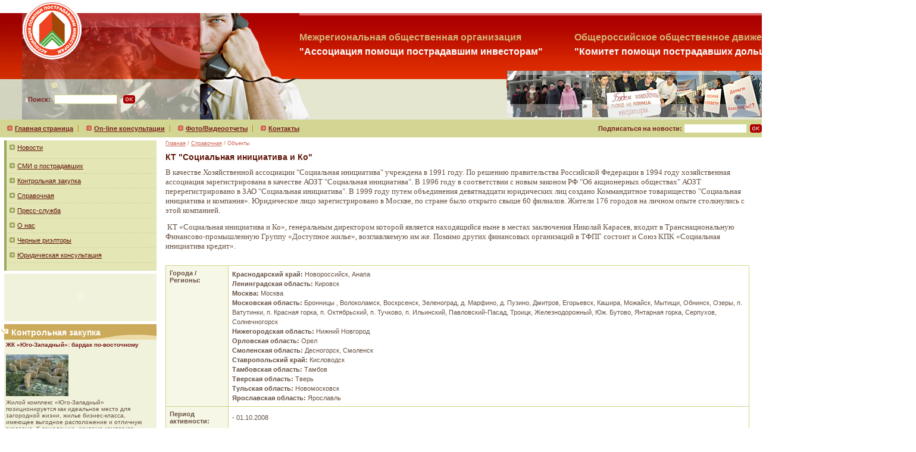

--- FILE ---
content_type: text/html
request_url: http://www.help.su/firm/firm_15.htm
body_size: 9491
content:
<!DOCTYPE HTML PUBLIC "-//W3C//DTD HTML 4.01 Transitional//EN"
"http://www.w3.org/TR/html4/loose.dtd">
<html>
<head>
<title>КТ &quot;Социальная инициатива и Ко&quot; | Комитет пострадавших дольщиков</title>
<base href='http://www.help.su/' /><meta name='keywords' content='КТ &quot;Социальная инициатива и Ко&quot;'><meta name='description' content='Комитет пострадавших дольщиков. КТ &quot;Социальная инициатива и Ко&quot;.'><meta http-equiv='Last-Modified' content='Sat, 24 Jan 2026 16:39:45 GMT'><meta http-equiv='Content-Type' content='text/html; charset=windows-1251'><meta http-equiv="Content-Type" content="text/html; charset=windows-1251">
<meta name="yandex-verification" content="722800d814d07e3e" />
<link href="i/style.css" rel="stylesheet" type="text/css">
<link rel="alternate" type="application/rss+xml" title="Новости" href="http://www.help.su/press/news.rss">
<script type="text/javascript" src="js/jquery-1.4.4.min.js"></script>
<script type="text/javascript" src="js/jquery.shogo.js"></script>
<script language="javascript">
<!--
var d=document;

function popup(id){
        if(d.getElementById('pl_' + id).style.display=='block') {
                d.getElementById('pl_' + id).style.display='none';
                d.getElementById('min_' + id).style.display='block';
                d.getElementById('popup_' + id).style.display='block';
        } else {
                d.getElementById('pl_' + id).style.display='block';
                d.getElementById('min_' + id).style.display='none';
                d.getElementById('popup_' + id).style.display='none';
        }
}

//-->
</script>
<script language="javascript" src="js/slider.js"></script></head>
<body>
<div style="position:absolute;top:119px; right:0px; width:60%; margin:0; padding:0;" id='top_div'>
<table cellpadding="0" cellspacing="0" border="0" align="right" width="100%">
<!--<tr>
<td colspan="2"><b style="color:#D3B477">Горячая линия: <span style="font-size:13px">(495) 743-15-15</span></b></td>
</tr>
<tr>
<td height="6" bgcolor="#D3B477" colspan="2"></td>
</tr>-->
<tr>
<td width="50%"><img src="i/sp.gif" width="47" height="1"></td>
<td>
        <table cellpadding="0" cellspacing="0" border="0">
        <tr>
        <td align="right"><img src="i/pep3.jpg" width="143" height="78"></td>
        <td align="right"><img src="i/pep2.jpg" width="143" height="78"></td>
        <td align="right"><img src="i/pep1.jpg" width="143" height="78"></td>
        </tr>
        </table>
</td>
</tr>
</table>
</div>
<table cellpadding="0" cellspacing="0" border="0">
<tr>
<td width="47"></td>
<td><a href="http://www.help.su/"><img src="i/top_logo.gif" width="83" height="22"></a></td>
</tr>
</table>
<table cellpadding="0" cellspacing="0" border="0" width="100%">
<tr>
<td width="37"><img src="i/top1.gif" width="37" height="111"></td>
<td width="100"><img src="i/logo.gif" width="100" height="111" usemap="#logo" border="0"><map name="logo" id="logo"><area alt="" coords="0,0,100,77" href="http://www.help.su/"></map></td>
<td width="199"><img src="i/omon.jpg" width="199" height="111"></td>
<td style="background:url(i/back1.png) repeat-x">
        <table cellpadding="0" cellspacing="0" border="0" width="100%">
        <tr>
        <td rowspan="2" height="111" width="167" style="background:url(i/man_top.jpg) no-repeat top left"><img src="i/sp.gif" height="111" width="167"></td>
        <td nowrap valign="top">
            <table cellpadding="0" cellspacing="0" border="0">
                <tr>
                <td height="4" bgcolor="#DB6363"></td>
                </tr>
                <tr>
                <td style="padding-top:25px"><span style="font-size: 16px;color: white;font-weight: 600;line-height: 1.5;display: inline-block;">
    <span style="display: block;color: #d3b577;">Межрегиональная общественная организация</span> 
    "Ассоциация помощи пострадавшим инвесторам" 
</span>

<span style="font-size: 16px;color: white;font-weight: 600;line-height: 1.5;display: inline-block;margin-left: 50px;">
    <span style="display: block;color: #d3b577;">Общероссийское общественное движение</span> 
    "Комитет помощи пострадавших дольщиков: жилье, земля, люди" 
</span></td>
                </tr>
                </table>
        </td>
        <td valign="top" align="right">
                <!-- navigation -->
                <table cellpadding="0" cellspacing="0" border="0">
                <tr>
                <td width="50" align="center" height="22"><a href="http://www.help.su/"><img src="i/home.gif" width="11" height="10"></a></td>
                <td width="2" bgcolor="#CE2422"></td>
                <td width="50" align="center"><a href="http://www.help.su/contacts.htm"><img src="i/cont.gif" width="11" height="8"></a></td>
                <td width="2" bgcolor="#CE2422"></td>
                <td width="50" align="center"><a href="http://www.help.su/map.htm"><img src="i/map.gif" width="15" height="10"></a></td>
                </tr>
                </table>
        </td>
        </tr>
        <tr>
        <td colspan="2" valign="bottom" align="right" style="padding-bottom:14px">
        </td>
        </tr>
        </table>
</td>
</tr>
<tr>
<td><img src="i/top2.gif" width="37" height="68"></td>
<td colspan="2" style="background:url(i/omon2.jpg) no-repeat 0 0;" height="68">
 <form action="http://www.help.su/search.htm" method="get">
 <table width="100" cellspacing="0" cellpadding="0" border="0" style="margin-left:10px"><tr>
   <td><a><b class="top_menu">Поиск:&nbsp;&nbsp;</b></a></td>
 <td><input type="text"  name="search" class="input" id="111" style="width:100px"></td>
 <td style="padding-left:10px"><input type="image" src="i/ok.gif"></td>
 </tr>
   </table>
 </form>
</td>
<td style="background:url(i/man_bot.jpg) no-repeat left #E4E6D0" valign="top" align="right"><!--<img src="i/people2.jpg" width="429" height="48">-->&nbsp;</td>
</tr>
</table>

<!-- top menu -->
<table cellpadding="0" cellspacing="0" border="0" width="100%">
<tr bgcolor="#D3D693">
<td height="30">
        <table cellpadding="0" cellspacing="0" border="0">
        <tr>
        <td width="8"></td>
        <td><img src="i/mark1.gif" width="9" height="9" align="absmiddle" hspace="4"></td>
        <td><a href="http://www.help.su/" class="top_menu"><b>Главная страница</b></a></td>
				        <td width="8"></td>
        <td width="1" bgcolor="#B3852F"></td>
        <td width="1" bgcolor="#ECDB88"></td>
        <td width="8"></td>
        <td><img src="i/mark1.gif" width="9" height="9" align="absmiddle" hspace="4"></td>
        <td><a href="http://www.help.su/consult/page_1.htm" class="top_menu"><b>On-line консультации</b></a></td>
        <td width="8"></td>
        <td width="1" bgcolor="#B3852F"></td>
        <td width="1" bgcolor="#ECDB88"></td>
        <td width="8"></td>
        <td><img src="i/mark1.gif" width="9" height="9" align="absmiddle" hspace="4"></td>
        <td><a href="http://www.help.su/gallery/gallery.htm" class="top_menu"><b>Фото/Видеоотчеты</b></a></td>
        <td width="8"></td>
        <td width="1" bgcolor="#B3852F"></td>
        <td width="1" bgcolor="#ECDB88"></td>
        <td width="8"></td>
        <td><img src="i/mark1.gif" width="9" height="9" align="absmiddle" hspace="4"></td>
        <td><a href="http://www.help.su/contacts.htm" class="top_menu"><b>Контакты</b></a></td>
        </tr>
        </table>
</td>


<td width="16%" align="right">
<script language="JavaScript">
var hint='Ваш@e-mail';

function checksub()
 {

  if(inp.value==hint || inp.value=='')
   {
    alert('Введите корректный e-mail!');
    inp.focus();
    return false;
   }
  else return true;
 }
</script>
 <form action="http://www.help.su/subscribe.htm" method="GET" onSubmit="return checksub()">
 <table width="100%" cellspacing="0" cellpadding="0" border="0"><tr>
 <noindex> <td nowrap="nowrap"><a><b class="top_menu">&nbsp;&nbsp;Подписаться на новости:&nbsp;</b></a></td>
 <td><input type="text" class="input" id="emsub" name="email" onFocus="if(this.value==hint) this.value=''" onBlur="if(this.value=='') this.value=hint" style="width:100px"></td>
 <td style="padding-left:5px"><input type="image" src="i/ok.gif" alt="ok"></td>
 </tr>
 </noindex> </table>
 </form>
</td>

</tr>
<tr>
<td height="5"></td>
</tr>
</table>



<!-- main content -->
<table cellpadding="0" cellspacing="0" border="0" width="100%">
<tr>

<td valign="top" width="20%" style="background:url(i/back7.gif) left repeat-y #F1F2DB">

        <!-- left menu -->
        <table cellpadding="0" cellspacing="0" border="0" width="100%">
        <tr>
        <td width="7"><img src="i/sp.gif" width="7" height="1"></td>
        <td width="4" bgcolor="#9EA85B"><img src="i/sp.gif" width="4" height="1"></td>
        <td bgcolor="#E5E6B6">
                <table cellpadding="0" cellspacing="0" border="0" width="100%">
                <!-- menu item -->
                <tr>
                <td height="6"><img src="i/sp.gif" width="1" height="6"></td>
                </tr>
                <tr>
                <td width="5"></td>
                <td>
                        <table cellpadding="0" cellspacing="0" border="0" style="margin-bottom:6px;">
                        <tr>
                        <td width="13">
                        <img src="i/plus.gif" width="9" height="9" style="display:block" id="pl_1" onClick="popup(1);">
                        <img src="i/minus.gif" width="9" height="9" style="display:none" id="min_1" onClick="popup(1);">
                        <!--<img src="i/mark9.gif" width="9" height="9">--></td>
                        <td><a href="http://www.help.su/press/page_1_1.htm" class="left_menu">Новости</a></td>
                        </tr>
                        </table>



                      <div id="popup_1" style="display:none; padding-top:3px">
            <div style="padding-left:26px;font-size:10px;margin-bottom:5px;background:url(i/mark4.gif) no-repeat 13px 2px;"><a href="http://www.help.su/press/page_11_1.htm">Долевое строительство</a></div>
            <div style="padding-left:26px;font-size:10px;margin-bottom:5px;background:url(i/mark4.gif) no-repeat 13px 2px;"><a href="http://www.help.su/press/page_13_1.htm">Земельные отношения</a></div>
            <div style="padding-left:26px;font-size:10px;margin-bottom:5px;background:url(i/mark4.gif) no-repeat 13px 2px;"><a href="http://www.help.su/press/page_15_1.htm">Коррупция</a></div>
            <div style="padding-left:26px;font-size:10px;margin-bottom:5px;background:url(i/mark4.gif) no-repeat 13px 2px;"><a href="http://www.help.su/press/page_14_1.htm">ЖКХ</a></div>
            <div style="padding-left:26px;font-size:10px;margin-bottom:5px;background:url(i/mark4.gif) no-repeat 13px 2px;"><a href="http://www.help.su/press/page_16_1.htm">Экология</a></div>
            <div style="padding-left:26px;font-size:10px;margin-bottom:5px;background:url(i/mark4.gif) no-repeat 13px 2px;"><a href="http://www.help.su/press/page_17_1.htm">Просто новости</a></div>
            <div style="padding-left:26px;font-size:10px;margin-bottom:5px;background:url(i/mark4.gif) no-repeat 13px 2px;"><a href="http://www.help.su/press/page_18_1.htm">Новости КТ</a></div>
            <div style="padding-left:26px;font-size:10px;margin-bottom:5px;background:url(i/mark4.gif) no-repeat 13px 2px;"><a href="http://www.help.su/press/page_19_1.htm">Экономика и недвижимость</a></div>
            <div style="padding-left:26px;font-size:10px;margin-bottom:5px;background:url(i/mark4.gif) no-repeat 13px 2px;"><a href="http://www.help.su/press/page_20_1.htm">Происшествия</a></div>

<div style="padding-left:26px;font-size:10px;margin-bottom:5px;background:url(i/mark4.gif) no-repeat 13px 2px;"><a href="/finance/page_1_1.htm">Финансовые пирамиды</a></div>
</div>

                </td>
                </tr>
                <tr>
                <td height="6"><img src="i/sp.gif" width="1" height="6"></td>
                </tr>
                <tr>
                <td colspan="2" height="1" style="background:url(i/back2.gif) repeat-x"><img src="i/sp.gif"></td>
                </tr>
                <!-- /menu item -->


                <!-- menu item -->
                <tr>
                <td height="6"><img src="i/sp.gif" width="1" height="6"></td>
                </tr>
                <tr>
                <td width="5"></td>
                <td>
                <table cellpadding="0" cellspacing="0" border="0">


                        <tr>
                        <td width="13"><img src="i/mark9.gif" width="9" height="9"></td>
                        <td><a href="/smi/section_7_1.htm" class="left_menu">СМИ о пострадавших</a></td>
                        </tr>
                        </table>

                </td>
                </tr>

                 <tr>
                <td height="6"><img src="i/sp.gif" width="1" height="6"></td>
                </tr>
                <tr>
                <td colspan="2" height="1" style="background:url(i/back2.gif) repeat-x"><img src="i/sp.gif"></td>
                </tr>
                <!-- /menu item -->


                <!-- menu item -->
                <tr>
                <td height="6"><img src="i/sp.gif" width="1" height="6"></td>
                </tr>
                <tr>
                <td width="5"></td>
                <td>
                <table cellpadding="0" cellspacing="0" border="0">


                        <tr>
                        <td width="13"><img src="i/mark9.gif" width="9" height="9"></td>
                        <td><a href="http://www.help.su/buy/page_1_1.htm" class="left_menu">Контрольная закупка</a></td>
                        </tr>
                        </table>

                </td>
                </tr>



                <tr>
                <td height="6"><img src="i/sp.gif" width="1" height="6"></td>
                </tr>
                <tr>
                <td colspan="2" height="1" style="background:url(i/back2.gif) repeat-x"><img src="i/sp.gif"></td>
                </tr>
                <!-- /menu item -->

                <!-- menu item -->
                <tr>
                <td height="6"><img src="i/sp.gif" width="1" height="6"></td>
                </tr>
                <tr>
                <td width="5"></td>
                <td>

                        <table cellpadding="0" cellspacing="0" border="0">
                        <tr>
                        <td width="13"><img src="i/plus.gif" width="9" height="9" style="display:block" id="pl_2" onClick="popup(2);">
                        <img src="i/minus.gif" width="9" height="9" style="display:none" id="min_2" onClick="popup(2);"></td>
                        <td><a href="#" class="left_menu" onClick="popup(2); return false;">Справочная</a></td>
                        </tr>
                        </table>

                        <div id="popup_2" style="display:none; padding-top:3px">
                        <table cellpadding="3" cellspacing="0" border="0">
                        <tr>
                        <td width="6"></td>
                        <td><img src="i/mark8.gif" width="5" height="5" align="absmiddle">&nbsp;<a href="http://www.help.su/object/page_1.htm" class="left_menu" style="font-size:10px">Характеристика строительных объектов</a></td>
                        </tr>
                        <tr>
                        <td width="6"></td>
                        <td><img src="i/mark8.gif" width="5" height="5" align="absmiddle">&nbsp;<a href="http://www.help.su/statistic/" class="left_menu" style="font-size:10px">Статистические данные</a></td>
                        </tr>
                        <tr>
                        <td width="6"></td>
                        <td><img src="i/mark8.gif" width="5" height="5" align="absmiddle">&nbsp;<a href="http://www.help.su/officials/page_1.htm" class="left_menu" style="font-size:10px">Учреждения и чиновники</a></td>
                        </tr>
                        <tr>
                        <td width="6"></td>
                        <td><img src="i/mark8.gif" width="5" height="5" align="absmiddle">&nbsp;<a href="http://www.help.su/info/info_38_1.htm" class="left_menu" style="font-size:10px">Черная метка</a></td>
                        </tr>
                        <tr>
                        <td width="6"></td>
                        <td><img src="i/mark8.gif" width="5" height="5" align="absmiddle">&nbsp;<a href="http://www.help.su/compleks.htm" class="left_menu" style="font-size:10px">Комплексное развитие территорий г. Москвы</a></td>
                        </tr>
                        </table>
                        </div>

                </td>
                </tr>
                <tr>
                <td height="6"><img src="i/sp.gif" width="1" height="6"></td>
                </tr>
                <tr>
                <td colspan="2" height="1" style="background:url(i/back2.gif) repeat-x"><img src="i/sp.gif"></td>
                </tr>
                <!-- /menu item -->

                <!-- menu item -->
                <tr>
                <td height="6"><img src="i/sp.gif" width="1" height="6"></td>
                </tr>
                <tr>
                <td width="5"></td>
                <td>
                        <table cellpadding="0" cellspacing="0" border="0">
                        <tr>
                        <td width="13"><img src="i/plus.gif" width="9" height="9" style="display:block" id="pl_3" onClick="popup(3);">
                        <img src="i/minus.gif" width="9" height="9" style="display:none" id="min_3" onClick="popup(3);"></td>
                        <td><a href="http://www.help.su/info/info_39_1.htm" class="left_menu">Пресс-служба</a></td>
                        </tr>
                        </table>

                        <div id="popup_3" style="display:none; padding-top:3px">
                        <table cellpadding="3" cellspacing="0" border="0">
                        <tr>
                        <td width="6"></td>
                        <td><img src="i/mark8.gif" width="5" height="5" align="absmiddle">&nbsp;<a href="http://www.help.su/info/info_42_1.htm" class="left_menu" style="font-size:10px">Пресс-релизы</a></td>
                        </tr>
                            </table>
                        </div>
  
                </td>
                </tr>
                <tr>
                <td height="6"><img src="i/sp.gif" width="1" height="6"></td>
                </tr>
                <tr>
                <td colspan="2" height="1" style="background:url(i/back2.gif) repeat-x"><img src="i/sp.gif"></td>
                </tr>
                <!-- /menu item -->
                <!-- menu item -->
                <tr>
                <td height="6"><img src="i/sp.gif" width="1" height="6"></td>
                </tr>
                <tr>
                <td width="5"></td>
                <td>
                        <table cellpadding="0" cellspacing="0" border="0">
                        <tr>
                        <td width="13"><img src="i/plus.gif" width="9" height="9" style="display:block" id="pl_4" onClick="popup(4);">
                        <img src="i/minus.gif" width="9" height="9" style="display:none" id="min_4" onClick="popup(4);"></td>
                        <td><a href="http://www.help.su/info/info_16_1.htm" class="left_menu">О нас</a></td>
                        </tr>
                        </table>

                        <div id="popup_4" style="display:none; padding-top:3px">
                        <table cellpadding="3" cellspacing="0" border="0">
                        <tr>
                        <td width="6"></td>
                        <td><img src="i/mark8.gif" width="5" height="5" align="absmiddle">&nbsp;<a href="http://www.help.su/info/info_49_1.htm" class="left_menu" style="font-size:10px">История ЖЗЛ</a></td>
                        </tr>
                            <tr>
                        <td width="6"></td>
                        <td><img src="i/mark8.gif" width="5" height="5" align="absmiddle">&nbsp;<a href="http://www.help.su/info/info_18_1.htm" class="left_menu" style="font-size:10px">Мероприятия Ассоциации</a></td>
                        </tr>
                            <tr>
                        <td width="6"></td>
                        <td><img src="i/mark8.gif" width="5" height="5" align="absmiddle">&nbsp;<a href="http://www.help.su/info/info_19_1.htm" class="left_menu" style="font-size:10px">Подготовленные документы </a></td>
                        </tr>
                            <tr>
                        <td width="6"></td>
                        <td><img src="i/mark8.gif" width="5" height="5" align="absmiddle">&nbsp;<a href="http://www.help.su/info/info_21_1.htm" class="left_menu" style="font-size:10px">СМИ о Нас</a></td>
                        </tr>
                            </table>
                        </div>
  
                </td>
                </tr>
                <tr>
                <td height="6"><img src="i/sp.gif" width="1" height="6"></td>
                </tr>
                <tr>
                <td colspan="2" height="1" style="background:url(i/back2.gif) repeat-x"><img src="i/sp.gif"></td>
                </tr>
                <!-- /menu item -->
                <!-- menu item -->
                <tr>
                <td height="6"><img src="i/sp.gif" width="1" height="6"></td>
                </tr>
                <tr>
                <td width="5"></td>
                <td>
                        <table cellpadding="0" cellspacing="0" border="0">
                        <tr>
                        <td width="13"><img src="i/plus.gif" width="9" height="9" style="display:block" id="pl_5" onClick="popup(5);">
                        <img src="i/minus.gif" width="9" height="9" style="display:none" id="min_5" onClick="popup(5);"></td>
                        <td><a href="http://www.help.su/info/info_341_1.htm" class="left_menu">Черные риэлторы</a></td>
                        </tr>
                        </table>

                        <div id="popup_5" style="display:none; padding-top:3px">
                        <table cellpadding="3" cellspacing="0" border="0">
                        <tr>
                        <td width="6"></td>
                        <td><img src="i/mark8.gif" width="5" height="5" align="absmiddle">&nbsp;<a href="http://www.help.su/info/info_342_1.htm" class="left_menu" style="font-size:10px">Известные компании не брезгуют обманом соинвесторов?</a></td>
                        </tr>
                            </table>
                        </div>
  
                </td>
                </tr>
                <tr>
                <td height="6"><img src="i/sp.gif" width="1" height="6"></td>
                </tr>
                <tr>
                <td colspan="2" height="1" style="background:url(i/back2.gif) repeat-x"><img src="i/sp.gif"></td>
                </tr>
                <!-- /menu item -->
                <!-- menu item -->
                <tr>
                <td height="6"><img src="i/sp.gif" width="1" height="6"></td>
                </tr>
                <tr>
                <td width="5"></td>
                <td>
                        <table cellpadding="0" cellspacing="0" border="0">
                        <tr>
                        <td width="13"><img src="i/mark9.gif" width="9" height="9" style="display:block" id="pl_6" >
                        <img src="i/minus.gif" width="9" height="9" style="display:none" id="min_6" ></td>
                        <td><a href="http://www.help.su/info/info_360_1.htm" class="left_menu">Юридическая консультация</a></td>
                        </tr>
                        </table>


                </td>
                </tr>
                <tr>
                <td height="6"><img src="i/sp.gif" width="1" height="6"></td>
                </tr>
                <tr>
                <td colspan="2" height="1" style="background:url(i/back2.gif) repeat-x"><img src="i/sp.gif"></td>
                </tr>
                <!-- /menu item -->

                <!-- menu item -->
                <tr>
                <td height="6"><img src="i/sp.gif" width="1" height="6"></td>
                </tr>
                <tr>
                <td width="5"></td>
                </tr>
                <tr>
                <td height="6"><img src="i/sp.gif" width="1" height="6"></td>
                </tr>
                <tr>
                <td colspan="2" height="1" style="background:url(i/back2.gif) repeat-x"><img src="i/sp.gif"></td>
                </tr>
                <!-- /menu item -->
                </table>
        </td>
        </tr>
        </table>



  

                       <table cellpadding="0" cellspacing="0" border="0" width="100%">
        <tr>
        <td height="5" width="7" bgcolor="#FFFFFF" colspan="2"><img src="i/sp.gif"></td>
        </tr>
        <tr>
        <td height="5" colspan="2"></td>
        </tr>

        <noindex><tr>
        <td width="7"><img src="i/sp.gif" width="7" height="1"></td>
        <td align="center">
          <object classid="clsid:d27cdb6e-ae6d-11cf-96b8-444553540000" codebase="http://download.macromedia.com/pub/shockwave/cabs/flash/swflash.cab#version=9,0,0,0" width="256" height="70" id="forum256x70" align="middle">
          <param name="allowScriptAccess" value="sameDomain" />
          <param name="allowFullScreen" value="false" />
          <param name="movie" value="i/forum256x70.swf" /><param name="quality" value="high" /><param name="bgcolor" value="#ffffff" />
          <embed src="i/forum256x70.swf" quality="high" bgcolor="#ffffff" width="256" height="70" name="forum256x70" align="middle" allowScriptAccess="sameDomain" allowFullScreen="false" type="application/x-shockwave-flash" pluginspage="http://www.macromedia.com/go/getflashplayer" />
          </object>
        </td>
        </tr></noindex>
            <tr>
        <td height="5" colspan="2" align="center"></td>
        </tr>
        <tr>
        <td height="5" width="7" bgcolor="#FFFFFF" colspan="2"><img src="i/sp.gif"></td>
        </tr>
        </table>






         <table cellpadding="0" cellspacing="0" border="0" width="100%">
        <tr>
        <td valign="top" width="7"><img src="i/mark_3-1.gif" width="7" height="26"></td>
        <td width="7" style="background-color:#CCAA5C;" valign="top"><img src="i/mark_3-2.gif" width="7" height="26"></td>
        <td style="background:url(i/back3.gif) no-repeat bottom right #CCAA5C; padding-left:5px;padding-top:3px;" class="white"><a href="http://www.help.su/buy/page_1_1.htm" style="text-decoration:none; color:#FFFFFF"><b style="font-size:14px">Контрольная закупка</b></a></td>
        </tr>
        </table>

        <table cellpadding="0" cellspacing="0" border="0" width="100%">
        <tr>
        <td><img src="i/sp.gif" width="7" height="1"></td>
        <td width="100%">
                          <table cellpadding="3" cellspacing="0" border="0" width="100%">
            <tr>
            <td colspan="2" class="size10" valign="top">
            <a href="http://www.help.su/buy/news_41.htm" style="text-decoration:none"><b>ЖК «Юго-Западный»: бардак по-восточному</b></a><br><br>
            <div style="margin-bottom:5px;"><img src="http://www.help.su/f/buy/small/sm_3254_real_Cam05.jpg" width="105" height="70"></div>
        Жилой комплекс «Юго-Западный» позиционируется как идеальное место для загородной жизни, жилье бизнес-класса, имеющее выгодное расположение и отличную экологию. К сожалению, реклама комплекса использует настоящее время, тогда как стоит использовать будущее. </td>
            </tr>
            <tr>

                        </tr>
            <tr>
            <td colspan="2" height="7"><img src="i/sp.gif"></td>
            </tr>
            </table>
                </td>
        </tr>
        <tr>
        <td height="5" bgcolor="#FFFFFF" colspan="2"><img src="i/sp.gif"></td>
        </tr>
        </table>





               <table cellpadding="0" cellspacing="0" border="0" width="100%">
        <tr>
        <td height="5" width="7" bgcolor="#FFFFFF" colspan="2"><img src="i/sp.gif"></td>
        </tr>
        <tr>
        <td height="5" colspan="2"></td>
        </tr>


        <noindex><tr>
        <td width="7"><img src="i/sp.gif" width="7" height="1"></td>
        <td align="center">
          <object classid="clsid:d27cdb6e-ae6d-11cf-96b8-444553540000" codebase="http://download.macromedia.com/pub/shockwave/cabs/flash/swflash.cab#version=9,0,0,0" width="256" height="70" id="256x70" align="middle">
          <param name="allowScriptAccess" value="sameDomain" />
          <param name="allowFullScreen" value="false" />
          <param name="movie" value="i/256x70.swf" /><param name="quality" value="high" /><param name="bgcolor" value="#ffffff" />	<embed src="i/256x70.swf" quality="high" bgcolor="#ffffff" width="256" height="70" name="256x70" align="middle" allowScriptAccess="sameDomain" allowFullScreen="false" type="application/x-shockwave-flash" pluginspage="http://www.macromedia.com/go/getflashplayer" />
          </object>
        </td>
        </tr></noindex>

        <tr>
        <td height="5" colspan="2"></td>
        </tr>
        <tr>
        <td height="5" width="7" bgcolor="#FFFFFF" colspan="2"><img src="i/sp.gif"></td>
        </tr>
        <tr>
        <td height="5" colspan="2"></td>
        </tr>
        <tr>
        <td width="7"><img src="i/sp.gif" width="7" height="1"></td>

        <td align="center">
        <noindex>
          <object classid="clsid:d27cdb6e-ae6d-11cf-96b8-444553540000" codebase="http://download.macromedia.com/pub/shockwave/cabs/flash/swflash.cab#version=9,0,0,0" width="256" height="70" id="lujkovu256x70" align="middle">
          <param name="allowScriptAccess" value="sameDomain" />
          <param name="allowFullScreen" value="false" />
          <param name="movie" value="i/lujkovu256x70.swf" /><param name="quality" value="high" /><param name="bgcolor" value="#ffffff" />
          <embed src="i/lujkovu256x70.swf" quality="high" bgcolor="#ffffff" width="256" height="70" name="lujkovu256x70" align="middle" allowScriptAccess="sameDomain" allowFullScreen="false" type="application/x-shockwave-flash" pluginspage="http://www.macromedia.com/go/getflashplayer" />
          </object>
        </noindex>
        </td>
        </tr>

        <tr>
        <td height="5" colspan="2" align="center"></td>
        </tr>
  
        <tr>
        <td height="5" width="7" bgcolor="#FFFFFF" colspan="2"><img src="i/sp.gif"></td>
        </tr>

        </table>

         <table cellpadding="0" cellspacing="0" border="0" width="100%">
        <tr>
        <td valign="top" width="7"><img src="i/mark_3-1.gif" width="7" height="26"></td>
        <td width="7" style="background-color:#CCAA5C;" valign="top"><img src="i/mark_3-2.gif" width="7" height="26"></td>
        <td style="background:url(i/back3.gif) no-repeat bottom right #CCAA5C; padding-left:5px;padding-top:3px;" class="white"><a href="http://www.help.su/press/page_11_1.htm" style="text-decoration:none; color:#FFFFFF"><b style="font-size:14px">Долевое строительство</b></a></td>
        </tr>
        </table>

        <table cellpadding="0" cellspacing="0" border="0" width="100%">
        <tr>
        <td><img src="i/sp.gif" width="7" height="1"></td>
        <td width="100%">

                <table cellpadding="3" cellspacing="0" border="0" width="100%">
            <tr>
            <td colspan="2" class="size10" valign="top">
            <a href="http://www.help.su/press/news_8489.htm" style="text-decoration:none"><b>В Перми дольщики долгостроя на улице Ким отсудили дополнительную компенсацию</b></a><br><br>
            <div style="margin-bottom:5px;"><img src="http://www.help.su/f/press/small/sm_8193kim-14.jpg" width="105" height="70"></div>
        Покупатели квартир в долгострое на улице Ким, 14 в Перми смогли отсудить дополнительную компенсацию у Фонда развития территорий. Судебная коллегия по гражданским делам Пермского краевого суда рассмотрела дело по иску двух дольщиков к Фонду развития территорий и Министерству строительства Пермского края</td>
            </tr>
            <tr>
            <td class="size10">12.01.2026</td>
                        </tr>
            <tr>
            <td colspan="2" height="7"><img src="i/sp.gif"></td>
            </tr>
            </table>
        </td>
        </tr>
        <tr>
        <td height="5" bgcolor="#FFFFFF" colspan="2"><img src="i/sp.gif"></td>
        </tr>
        </table>




        <table cellpadding="0" cellspacing="0" border="0" width="100%">
        <tr>


        <td valign="top" width="7"><img src="i/mark_3-1.gif" width="7" height="26"></td>
        <td width="7" style="background-color:#CCAA5C;" valign="top"><img src="i/mark_3-2.gif" width="7" height="26"></td>


        <td style="background:url(i/back3.gif) no-repeat bottom right #CCAA5C; padding-left:5px;padding-top:3px;" class="white"><a href="http://www.help.su/info/info_341_1.htm" style="text-decoration:none; color:#FFFFFF"><b style="font-size:14px">Осторожно - риэлтор!</b></a></td>
        </tr>
        </table>

        <table cellpadding="0" cellspacing="0" border="0" width="100%">
        <tr>
        <td><img src="i/sp.gif" width="7" height="1"></td>
        <td width="100%">

                <table cellpadding="3" cellspacing="0" border="0" width="100%">
            <tr>
            <td colspan="2" class="size10" valign="top">

        Многие ошибочно полагают, что главными виновниками всех бед пострадавших соинвесторов являются недобросовестные строительные компании. Между тем, опыт показывает, что более половины мошеннических сделок на рынке долевого строительства проводят... нечистоплотные риэлторы!</td>
            </tr>
	<tr>
            <td colspan="2" class="size10" valign="top">
		<object classid="clsid:D27CDB6E-AE6D-11cf-96B8-444553540000" codebase="http://download.macromedia.com/pub/shockwave/cabs/flash/swflash.cab#version=7,0,19,0" width="250" >
  <param name="movie" value="i/small3.swf" />
  <param name="quality" value="high" />
  <embed src="i/small3.swf" quality="high" pluginspage="http://www.macromedia.com/go/getflashplayer" type="application/x-shockwave-flash" width="250" ></embed>
</object>
</td>
            </tr>
            <tr>
            <td colspan="2" height="7"><img src="i/sp.gif"></td>
            </tr>
            </table>
        </td>
        </tr>
        <tr>
        <td height="5" bgcolor="#FFFFFF" colspan="2"><img src="i/sp.gif"></td>
        </tr>
        </table>




            <table cellpadding="0" cellspacing="0" border="0" width="100%">
        <tr>
        <td valign="top" width="7"><img src="i/mark_3-1.gif" width="7" height="26"></td>
        <td width="7" style="background-color:#CCAA5C;" valign="top"><img src="i/mark_3-2.gif" width="7" height="26"></td>
        <td style="background:url(i/back3.gif) no-repeat bottom right #CCAA5C; padding-left:5px;padding-top:3px;" class="white"><a href="http://www.help.su/press/page_13_1.htm" style="text-decoration:none; color:#FFFFFF"><b style="font-size:14px">Земельные отношения</b></a></td>
        </tr>
        </table>
        <table cellpadding="0" cellspacing="0" border="0" width="100%">
        <tr>
        <td><img src="i/sp.gif" width="7" height="1"></td>
        <td width="100%">

                <table cellpadding="3" cellspacing="0" border="0" width="100%">
            <tr>
            <td colspan="2" class="size10" valign="top">
            <a style="text-decoration:none" href="http://www.help.su/press/news_4097.htm"><b>Чиновницу подозревают в переделе Бородинского поля</b></a><br><br>
            <div style="margin-bottom:5px;"><img src="http://www.help.su/f/press/small/sm_borodino.jpg" width="105" height="70"></div>
        Следственный комитет РФ возбудил уголовное дело в отношении подмосковной муниципальной чиновницы, подозреваемой в захвате земельного участка на территории Бородинского военно-исторического заповедника. Кроме того, следователи проверяют законность выделения под дачное строительство и других земель в границах заповедника.</td>
            </tr>
            <tr>
            <td class="size10">11.05.2011</td>
                        </tr>
            <tr>
            <td colspan="2" height="7"><img src="i/sp.gif"></td>
            </tr>
            </table>
        </td>
        </tr>
        <tr>
        <td height="5" bgcolor="#FFFFFF" colspan="2"><img src="i/sp.gif"></td>
        </tr>
        </table>


       <table cellpadding="0" cellspacing="0" border="0" width="100%">
        <tr>
        <td valign="top" width="7"><img src="i/mark_3-1.gif" width="7" height="26"></td>
        <td width="7" style="background-color:#CCAA5C;" valign="top"><img src="i/mark_3-2.gif" width="7" height="26"></td>
        <td style="background:url(i/back3.gif) no-repeat bottom right #CCAA5C; padding-left:5px;padding-top:3px;" class="white"><a href="http://www.help.su/press/page_19_1.htm" style="text-decoration:none; color:#FFFFFF"><b style="font-size:14px">Экономика и недвижимость</b></a></td>
        </tr>
        </table>

        <table cellpadding="0" cellspacing="0" border="0" width="100%">
        <tr>
        <td><img src="i/sp.gif" width="7" height="1"></td>
        <td width="100%">

                 <table cellpadding="3" cellspacing="0" border="0" width="100%">
            <tr>
            <td colspan="2" class="size10" valign="top">
            <a style="text-decoration:none" href="http://www.help.su/press/news_4119.htm"><b>Черный наем</b></a><br><br>
            <div style="margin-bottom:5px;"><img src="http://www.help.su/f/press/small/sm_keys.jpg" width="105" height="70"></div>
        Более 90% жилых площадей, сдаваемых в наем в Москве, арендуются с использованием «серых» и «черных» схем. Об этом со ссылкой на руководителя департамента жилищной политики и жилищного фонда столицы сообщает РИА «Новости». Объемы съемного жилья в Москве в настоящий момент оцениваются экспертами примерно в 10 млн. кв. м.</td>
            </tr>
            <tr>
            <td class="size10">15.09.2011</td>
                        </tr>
            <tr>
            <td colspan="2" height="7"><img src="i/sp.gif"></td>
            </tr>
            </table>
        </td>
        </tr>
        <tr>
        <td height="5" bgcolor="#FFFFFF" colspan="2"><img src="i/sp.gif"></td>
        </tr>
        </table>


         <table cellpadding="0" cellspacing="0" border="0" width="100%">
        <tr>
        <td width="7" valign="top"><img src="i/mark_3-1.gif" width="7" height="26"></td>
        <td width="7" style="background-color:#CCAA5C;" valign="top"><img src="i/mark_3-2.gif" width="7" height="26"></td>
        <td style="background:url(i/back3.gif) no-repeat bottom right #CCAA5C; padding-left:5px;padding-top:3px;" class="white"><a href="http://www.help.su/finance/page_1_1.htm" style="text-decoration:none; color:#FFFFFF"><b style="font-size:14px">МММ и другие пирамиды</b></a></td>
        </tr>
        </table>
        <table cellpadding="3" cellspacing="0" border="0" width="100%">
        <tr>
        <td height="5" colspan="3"></td>
        </tr>
        <tr>
        <td><img src="i/sp.gif" width="7"/></td>
        <td colspan="2" class="size10" valign="top" style="padding-left:17px;"><a href="http://www.help.su/finance/page_1_1.htm"><img src="i/ban_mavrodiki.gif" border="0"></a></td>
        </tr>
                <tr>
        <td colspan="2" height="5" style="background-color:#FFFFFF"><img src="i/sp.gif"></td>
        </tr>
        </table>





</td>

<td width="15"><img src="i/sp.gif" width="15" height="1"></td>


<td valign="top">
        <p class="path">
<a href="http://www.help.su/">Главная</a> / <a href="http://www.help.su/statistic/">Справочная</a> / Объекты        </p>
        <h1><!-- answer_header -->КТ "Социальная инициатива и Ко"<!-- /answer_header --></h1>
       <!-- answer --> <p class="MsoNormal"><font face="Times New Roman" size="2">В качестве Хозяйственной ассоциации &quot;Социальная инициатива&quot; учреждена в 1991 году. По решению правительства Российской Федерации в 1994 году хозяйственная ассоциация зарегистрирована в качестве АОЗТ &quot;Социальная инициатива&quot;. В 1996 году в соответствии с новым законом РФ &quot;Об акционерных обществах&quot; АОЗТ перерегистрировано в ЗАО &quot;Социальная инициатива&quot;. В 1999 году путем объединения девятнадцати юридических лиц создано Коммандитное товарищество &quot;Социальная инициатива и компания&raquo;. Юридическое лицо зарегистрировано в Москве, по стране было открыто свыше 60 филиалов. Жители 176 городов на личном опыте столкнулись с этой компанией.</font></p>
<p><font face="Times New Roman"><font size="2">&nbsp;КТ &laquo;Социальная инициатива и Ко&raquo;, генеральным директором которой является находящийся ныне в местах заключения Николай Карасев, входит в Транснациональную Финансово-промышленную Группу &laquo;Доступное жилье&raquo;, возглавляемую им же. Помимо других финансовых организаций в ТФПГ состоит и Союз КПК &laquo;Социальная инициатива кредит&raquo;.</font> </font></p><!-- /answer -->
        <br>
        <table cellpadding="6" cellspacing="0" border="0" class="bord">
        <tr>
        <td class="dark" valign="top"><b>Города / Регионы:</b></td>
        <td style="line-height:16px">
<b>Краснодарский край:</b> Новороссийск, Анапа<br /><b>Ленинградская область:</b> Кировск<br /><b>Москва:</b> Москва<br /><b>Московская область:</b> Бронницы , Волоколамск, Воскрсенск, Зеленоград, д. Марфино, д. Пузино, Дмитров, Егорьевск, Кашира, Можайск, Мытищи, Обнинск, Озеры, п. Ватутинки, п. Красная горка, п. Октябрьский, п. Тучково, п. Ильинский, Павловский-Пасад, Троицк, Железнодорожный, Юж. Бутово, Янтарная горка, Серпухов, Солнечногорск<br /><b>Нижегородская область:</b> Нижний Новгород<br /><b>Орловская область:</b> Орел<br /><b>Смоленская область:</b> Десногорск, Смоленск<br /><b>Ставропольский край:</b> Кисловодск<br /><b>Тамбовская область:</b> Тамбов<br /><b>Тверская область:</b> Тверь<br /><b>Тульская область:</b> Новомосковск<br /><b>Ярославская область:</b> Ярославль        </td>
        </tr>
        <tr>
        <td class="dark" valign="top"><b>Период активности:</b></td>
        <td style="line-height:16px"> - 01.10.2008</td>
        </tr>
        <tr>
        <td class="dark" valign="top"><b>Объем несданной площади (м2):</b></td>
        <td style="line-height:16px">
        <b>Жилая:</b> 9241,4<br>
        <b>Нежилая:</b> 241,5<br>
        </td>
        </tr>
        <tr>
        <td class="dark" valign="top"><b>Сумма невыполненных контрактов (руб):</b></td>
        <td style="line-height:16px">
        <b>Жилая:</b> 77302303<br>
        <b>Нежилая:</b> 7605300<br>
        </td>
        </tr>
        <tr>
        <td class="dark" valign="top"><b>Кол-во невыполненных контрактов (шт):</b></td>
        <td style="line-height:16px">
        <b>Жилая:</b> 278<br>
        <b>Нежилая:</b> 0<br>
        </td>
        </tr>
        <tr>
        <td class="dark" valign="top"><b>Объекты:</b></td>
        <td style="line-height:16px">
        <b>Жилая:</b> 0<a href="http://www.help.su/object/object_37.htm"></a>, <a href="http://www.help.su/object/object_38.htm"></a>, <a href="http://www.help.su/object/object_44.htm"></a>, <a href="http://www.help.su/object/object_57.htm"></a>, <a href="http://www.help.su/object/object_58.htm"></a>, <a href="http://www.help.su/object/object_59.htm"></a>, <a href="http://www.help.su/object/object_62.htm"></a>, <a href="http://www.help.su/object/object_63.htm"></a>, <a href="http://www.help.su/object/object_64.htm"></a>, <a href="http://www.help.su/object/object_65.htm"></a>, <a href="http://www.help.su/object/object_67.htm"></a>, <a href="http://www.help.su/object/object_68.htm"></a>, <a href="http://www.help.su/object/object_70.htm"></a>, <a href="http://www.help.su/object/object_82.htm"></a>, <a href="http://www.help.su/object/object_89.htm"></a>, <a href="http://www.help.su/object/object_90.htm"></a>, <a href="http://www.help.su/object/object_91.htm"></a>, <a href="http://www.help.su/object/object_92.htm"></a>, <a href="http://www.help.su/object/object_94.htm"></a>, <a href="http://www.help.su/object/object_95.htm"></a>, <a href="http://www.help.su/object/object_97.htm"></a>, <a href="http://www.help.su/object/object_104.htm"></a>, <a href="http://www.help.su/object/object_110.htm"></a>, <a href="http://www.help.su/object/object_112.htm"></a>, <a href="http://www.help.su/object/object_131.htm"></a>, <a href="http://www.help.su/object/object_132.htm"></a>, <a href="http://www.help.su/object/object_133.htm"></a>, <a href="http://www.help.su/object/object_153.htm"></a>, <a href="http://www.help.su/object/object_158.htm"></a>, <a href="http://www.help.su/object/object_165.htm"></a>, <a href="http://www.help.su/object/object_169.htm"></a>, <a href="http://www.help.su/object/object_173.htm"></a>, <a href="http://www.help.su/object/object_198.htm"></a>, <a href="http://www.help.su/object/object_200.htm"></a>, <a href="http://www.help.su/object/object_223.htm"></a>, <a href="http://www.help.su/object/object_225.htm"></a>, <a href="http://www.help.su/object/object_238.htm"></a>, <a href="http://www.help.su/object/object_239.htm"></a>, <a href="http://www.help.su/object/object_247.htm"></a>, <a href="http://www.help.su/object/object_258.htm"></a>, <a href="http://www.help.su/object/object_259.htm"></a>, <a href="http://www.help.su/object/object_260.htm"></a>, <a href="http://www.help.su/object/object_261.htm"></a>, <a href="http://www.help.su/object/object_262.htm"></a>, <a href="http://www.help.su/object/object_263.htm"></a>, <a href="http://www.help.su/object/object_267.htm"></a>, <a href="http://www.help.su/object/object_274.htm"></a>, <a href="http://www.help.su/object/object_275.htm"></a>, <a href="http://www.help.su/object/object_279.htm"></a>, <a href="http://www.help.su/object/object_284.htm"></a>, <a href="http://www.help.su/object/object_287.htm"></a>, <a href="http://www.help.su/object/object_288.htm"></a>, <a href="http://www.help.su/object/object_297.htm"></a>, <a href="http://www.help.su/object/object_298.htm"></a>, <a href="http://www.help.su/object/object_303.htm"></a>, <a href="http://www.help.su/object/object_304.htm"></a>, <a href="http://www.help.su/object/object_306.htm"></a>, <a href="http://www.help.su/object/object_318.htm"></a>, <a href="http://www.help.su/object/object_323.htm"></a>, <a href="http://www.help.su/object/object_324.htm"></a>, <a href="http://www.help.su/object/object_325.htm"></a>, <a href="http://www.help.su/object/object_326.htm"></a>, <a href="http://www.help.su/object/object_391.htm"></a>, <a href="http://www.help.su/object/object_420.htm"></a>, <a href="http://www.help.su/object/object_320.htm"> двух комнатная квартира</a>, <a href="http://www.help.su/object/object_180.htm">1 комн квартира</a>, <a href="http://www.help.su/object/object_204.htm">1 комнатная квартира</a>, <a href="http://www.help.su/object/object_188.htm">2х комн квартира</a>, <a href="http://www.help.su/object/object_300.htm">3-х комнатная квартира</a>, <a href="http://www.help.su/object/object_322.htm">3х комн кв</a>, <a href="http://www.help.su/object/object_219.htm">3х комн квартира</a>, <a href="http://www.help.su/object/object_12.htm">3х комнатная квартира</a>, <a href="http://www.help.su/object/object_144.htm">3х комнатная квартира</a>, <a href="http://www.help.su/object/object_101.htm">блв.Маршала Рокосвсского, вл 5 и 8</a>, <a href="http://www.help.su/object/object_321.htm">две 2х комнатные квартиры</a>, <a href="http://www.help.su/object/object_299.htm">Двух комнатная квартира</a>, <a href="http://www.help.su/object/object_319.htm">двухкомнатная квартира</a>, <a href="http://www.help.su/object/object_66.htm">к/п "Лесное озеро"</a>, <a href="http://www.help.su/object/object_11.htm">Квартира</a>, <a href="http://www.help.su/object/object_23.htm">Квартира</a>, <a href="http://www.help.su/object/object_119.htm">Квартира</a>, <a href="http://www.help.su/object/object_122.htm">Квартира</a>, <a href="http://www.help.su/object/object_125.htm">Квартира</a>, <a href="http://www.help.su/object/object_140.htm">Квартира</a>, <a href="http://www.help.su/object/object_141.htm">Квартира</a>, <a href="http://www.help.su/object/object_155.htm">Квартира</a>, <a href="http://www.help.su/object/object_160.htm">Квартира</a>, <a href="http://www.help.su/object/object_257.htm">квартира</a>, <a href="http://www.help.su/object/object_311.htm">квартира</a>, <a href="http://www.help.su/object/object_342.htm">квартира</a>, <a href="http://www.help.su/object/object_369.htm">квартира</a>, <a href="http://www.help.su/object/object_374.htm">квартира</a>, <a href="http://www.help.su/object/object_399.htm">квартира</a>, <a href="http://www.help.su/object/object_411.htm">квартира</a>, <a href="http://www.help.su/object/object_439.htm">квартира</a>, <a href="http://www.help.su/object/object_444.htm">квартира</a>, <a href="http://www.help.su/object/object_445.htm">квартира</a>, <a href="http://www.help.su/object/object_124.htm">Квартира+паи</a>, <a href="http://www.help.su/object/object_292.htm">Комплекс Золотая Звезда</a>, <a href="http://www.help.su/object/object_233.htm">Коттеджный поселок</a>, <a href="http://www.help.su/object/object_217.htm">мкр. "Лесной"</a>, <a href="http://www.help.su/object/object_227.htm">мкр. Лопатинский</a>, <a href="http://www.help.su/object/object_152.htm">Никулино,</a>, <a href="http://www.help.su/object/object_60.htm">Нижние Мневники</a>, <a href="http://www.help.su/object/object_172.htm">ПТК Зеленоградский</a>, <a href="http://www.help.su/object/object_80.htm">Паевые фонды</a>, <a href="http://www.help.su/object/object_100.htm">Паршино 2, гаражи</a>, <a href="http://www.help.su/object/object_168.htm">ПАИ, Бизнес Недвижимость</a>, <a href="http://www.help.su/object/object_218.htm">Рижское шоссе, 1й-2й дом</a>, <a href="http://www.help.su/object/object_224.htm">ул. Западная, корпус 1</a>, <a href="http://www.help.su/object/object_226.htm">ул. Кагана, корпус 1-2</a>, <a href="http://www.help.su/object/object_228.htm">ул. Советская, дом 2</a>, <a href="http://www.help.su/object/object_61.htm">Ул.Маросейка</a>, <a href="http://www.help.su/object/object_83.htm">ул.Маршала Кожедуба, Проектируемый пр-д6074,Г-ж</a>, <a href="http://www.help.su/object/object_21.htm">ЖК "Светлана"</a>, <a href="http://www.help.su/object/object_245.htm">ЖК Дмитрий Донской</a>, <a href="http://www.help.su/object/object_436.htm">инвестиционный договор, паи</a>, <a href="http://www.help.su/object/object_316.htm">гараж</a>, <a href="http://www.help.su/object/object_309.htm">гаражный комплекс</a>, <a href="http://www.help.su/object/object_45.htm">Сосновый бор</a><br/>
        <b>Нежилая:</b> 0<a href="http://www.help.su/object/object_20.htm">Золотая звезда</a>, <a href="http://www.help.su/object/object_36.htm">Детский парк чудес</a>, <a href="http://www.help.su/object/object_114.htm">Офисно-торговыый развлекательный центр</a>, <a href="http://www.help.su/object/object_69.htm">Гараж</a>, <a href="http://www.help.su/object/object_291.htm">гараж</a>, <a href="http://www.help.su/object/object_312.htm">гараж</a>, <a href="http://www.help.su/object/object_413.htm">гараж</a>, <a href="http://www.help.su/object/object_270.htm">гаражный комплекс</a>, <a href="http://www.help.su/object/object_370.htm">гаражный комплекс</a>, <a href="http://www.help.su/object/object_85.htm">Гаражи</a><br/>

        </td>
        </tr>
        </table>
        
                         
                        
</td>
<td width="10"><img src="i/sp.gif" width="10" height="1"></td>
<td width="11"></td>
</tr>
</table>
<!-- footer -->
<table cellpadding="0" cellspacing="0" border="0" width="100%">
<tr>
<td height="5"></td>
</tr>
<tr>
<td height="2" bgcolor="#605839"></td>
</tr>
</table>
<table cellpadding="0" cellspacing="10" border="0">
<tr>
<td><noindex><!--LiveInternet counter--><script type="text/javascript"><!--
document.write('<a href="http://www.liveinternet.ru/click" '+
'target=_blank><img src="http://counter.yadro.ru/hit?t41.2;r'+
escape(document.referrer)+((typeof(screen)=='undefined')?'':
';s'+screen.width+'*'+screen.height+'*'+(screen.colorDepth?
screen.colorDepth:screen.pixelDepth))+';u'+escape(document.URL)+
';'+Math.random()+
'" alt="" title="LiveInternet" '+
'border=0 width=31 height=31><\/a>')//--></script><!--/LiveInternet-->
</noindex></td><td><noindex><!--begin of Top100 logo-->
<a href="http://top100.rambler.ru/top100/">
<img src="http://top100-images.rambler.ru/top100/banner-88x31-rambler-gray2.gif" alt="Rambler's Top100" width=88 height=31 border=0></a>
<!--end of Top100 logo -->

</noindex></td><td><noindex><!-- Rating@Mail.ru counter -->
<script type="text/javascript">//<![CDATA[
var a='';js=10;d=document;
try{a+=';r='+escape(d.referrer);}catch(e){}try{a+=';j='+navigator.javaEnabled();js=11;}catch(e){}
try{s=screen;a+=';s='+s.width+'*'+s.height;a+=';d='+(s.colorDepth?s.colorDepth:s.pixelDepth);js=12;}catch(e){}
try{if(typeof((new Array).push('t'))==="number")js=13;}catch(e){}
try{d.write('<a href="http://top.mail.ru/jump?from=1114303"><img src="http://d0.c0.b1.a1.top.mail.ru/counter?id=1114303;t=49;js='+js+
a+';rand='+Math.random()+'" alt="Рейтинг@Mail.ru" style="border:0;" height="31" width="88" \/><\/a>');}catch(e){}//]]></script>
<noscript><p><a href="http://top.mail.ru/jump?from=1114303"><img src="http://d0.c0.b1.a1.top.mail.ru/counter?js=na;id=1114303;t=49" 
style="border:0;" height="31" width="88" alt="Рейтинг@Mail.ru" /></a></p></noscript>
<!-- //Rating@Mail.ru counter -->


</noindex></td><td><noindex><!-- Yandex.Metrika counter -->
<div style="display:none;"><script type="text/javascript">
(function(w, c) {
    (w[c] = w[c] || []).push(function() {
        try {
            w.yaCounter143677 = new Ya.Metrika(143677);
             yaCounter143677.clickmap(true);
             yaCounter143677.trackLinks(true);
        
        } catch(e) { }
    });
})(window, 'yandex_metrika_callbacks');
</script></div>
<script src="//mc.yandex.ru/metrika/watch.js" type="text/javascript" defer="defer"></script>
<noscript><div><img src="//mc.yandex.ru/watch/143677" style="position:absolute; left:-9999px;" alt="" /></div></noscript>
<!-- /Yandex.Metrika counter --></noindex></td><td><noindex><script type="text/javascript">
var gaJsHost = (("https:" == document.location.protocol) ? "https://ssl." : "http://www.");
document.write(unescape("%3Cscript src='" + gaJsHost + "google-analytics.com/ga.js' type='text/javascript'%3E%3C/script%3E"));
</script>
<script type="text/javascript">
try {
var pageTracker = _gat._getTracker("UA-11186419-1");
pageTracker._trackPageview();
} catch(err) {}</script></noindex></td><td class="copy">
</td>
</tr>
</table>


</body>
</html>

--- FILE ---
content_type: text/css
request_url: http://www.help.su/i/style.css
body_size: 743
content:
body {
	margin: 0px;
	padding: 0px;
	background:#FFFFFF;
}
form {
	padding:0px;
	margin:0px;
}
a img {
	border: none;
}
body, td {
	font-family:Verdana, Arial, Helvetica, sans-serif;
	color:#665142;
	font-size:11px;
}
.white {
	color: #FFFFFF;
}
.size9 {
	font-size: 9px;
}
.size10 {
	font-size: 10px;
}
.size11 {
	font-size: 11px;
}
.size12 {
	font-size: 12px;
}
a.top_menu {
	font-size: 11px;
	color: #7A1E1E;
}
a.left_menu {
	font-family: Verdana, Arial, Helvetica, sans-serif;
	font-size: 11px;
	color: #5F1507;
}
.left_menu {
	font-family: Verdana, Arial, Helvetica, sans-serif;
	font-size: 11px;
	color: #5F1507;
	background:#E5E6B6;
}
a.right_menu {
	font-family: Verdana, Arial, Helvetica, sans-serif;
	font-size: 11px;
	color: #5F1507;
}
.right_menu {
	font-family: Verdana, Arial, Helvetica, sans-serif;
	font-size: 11px;
	color: #5F1507;
	background:#E2D9B8;
}
h1 {
	font-size: 14px;
	color: #5F1507;
	margin-left: 0px;
	padding-left: 0px;
	margin-top:5px;
	padding-top:5px;
	margin-bottom:5px;
	padding-bottom:5px;
}
h2 {
	font-size: 12px;
	color: #98664B;
	margin-left:0px;
	padding-left:0px;
}
a {
	color: #7A1E1E;
}
.left {
	float:left;
	margin-right:10px;
	margin-bottom:10px;
}
.right {
	float:right;
	margin-left:10px;
	margin-bottom:10px;
}
.copy {
	color:#767676;
	font-size:10px;
	text-decoration:none;
}
.copy a {
	color:#767676;
	font-size:10px;
	text-decoration:none;
}
p {
	margin-top: 0px;
	padding-top: 0px;
	margin-bottom:6px;
	padding-bottom:6px;
}
.path, .path a{
	color:#CD6753;
	font-size:9px;
	padding-bottom:0px;
	margin-bottom:0px;
}
.bord {
	border-top: 1px solid #D2D580;
	border-left: 1px solid #D2D580;
}
.bord td {
	border-bottom: 1px solid #D2D580;
	border-right: 1px solid #D2D580;
}
.stat {
	border-top: 1px solid #D2D580;
}
.stat td {
	border-bottom: 1px solid #D2D580;
	border-right: 1px solid #D2D580;
	/*border-left: 1px solid #D2D580;*/
}
.dark {
	background:#F7F7E8;
}
.input {
	font-family: Verdana, Arial, Helvetica, sans-serif;
	font-size: 11px;
	color: #665142;
	border: 1px solid #D2D580;
	width:98%;
}
.d_red {
	color: #7A1E1E;
}
a.quest {
	color: #665142;
	text-decoration: none;
}
a.quest:hover {
	color: #846854;
	text-decoration: none;
}
.l_br {
	color: #846854;
}
a.help {
	font-size: 10px;
	font-weight: bold;
	color: #343434;
}
.red {
	color: #FF0000;
}

.brd_red{
  border:1px #7A1E1E solid;
  color: #7A1E1E; 
  padding: 10px;
  font-weight: bold;
  text-align: justify;}
.m10{
  margin-bottom:10px;}
.baner_div{
 background: url(banner_bg.jpg) repeat-x 0 0;
 text-align: center;}